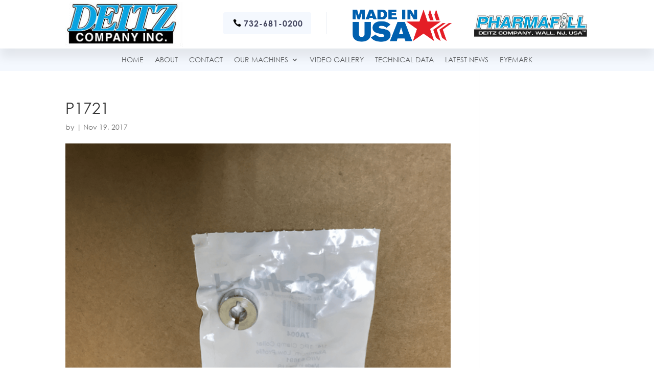

--- FILE ---
content_type: text/css
request_url: https://www.deitzco.com/wp-content/plugins/divi-mega-menu/styles/divi-mega-menu-custom.css?ver=2.2.7.2
body_size: 9357
content:
.dmm-dropdown-ul {
    background-color: #fff
}

.dmm-dropdown-arrow-cont, .dmm-dropdown-arrow-cont-close {
width: 30px;
height: 30px;
position: absolute;
right: 0;
display: block;
top: 50%;
transform: translateY(-50%);
z-index: 5;
touch-action: none;
}

.dmm-dropdown-ul>li a {
    border-top: 0
}

.dmm-dropdown-ul li a {
    color: #000;
    padding: 15px 12px;
    display: block;
    border-top: 1px solid #ebebeb;
    position: relative;
    font-size: 16px
}

.dmm-dropdown-ul li {
    display: block;
    position: relative
}

.dmm-dropdown-ul .menu-item-has-children>a:after, .de-mega-menu .et_pb_column .menu-item-has-children>a:after {
    text-align: center;
    speak: none;
    font-variant: normal;
    text-transform: none;
    -webkit-font-smoothing: antialiased;
    transition: all .3s ease-in-out;
    position: absolute;
    top: 50%;
    right: 0;
    font-family: ETmodules;
    font-size: 32px;
    font-weight: normal;
    content: "\35";
    transform: translateY(-50%);
}

.dmm-dropdown-ul li .sub-menu, .de-mega-menu .et_pb_column .sub-menu {
    opacity: 0;
    visibility: hidden;
    position: absolute;
    right: -500px;
    width: 500px;
    background-color: #fff;
    padding: 0;
    top: 0
}

.hidden-overflow {
    overflow: hidden
}

.dmm-dropdown-ul li .sub-menu a {
    border: none
}

.dmm-dropdown-ul li:hover>.sub-menu {
    opacity: 1;
    visibility: visible
}

.dmm-dropdown-ul li:hover>.sub-menu li.dmm-overlay:hover>.sub-menu {
    opacity: 0;
    visibility: hidden
}

.dmm-overlay {
    position: initial !important
}

.dmm-overlay>.sub-menu {
    webkit-transform: translateX(100%);
    -moz-transform: translateX(100%);
    -ms-transform: translateX(100%);
    -o-transform: translateX(100%);
    transform: translateX(100%);
    -webkit-transition: -webkit-transform .3s;
    -moz-transition: -moz-transform .3s;
    transition: transform .3s;
    padding-top: 45px !important
}

.dmm-overlay .go-back:before {
    text-align: center;
    speak: none;
    font-variant: normal;
    text-transform: none;
    -webkit-font-smoothing: antialiased;
    transition: all .3s ease-in-out;
    position: absolute;
    top: 7px;
    left: 0;
    font-family: ETmodules;
    font-size: 32px;
    font-weight: 800;
    content: "\34"
}

.dmm-dropdown-ul li:hover>.sub-menu li.dmm-overlay.active>.sub-menu {
    opacity: 1;
    visibility: visible;
    -webkit-transform: translate(0);
    -moz-transform: translate(0);
    -ms-transform: translate(0);
    -o-transform: translate(0);
    transform: translate(0);
    left: 0;
    position: absolute;
    top: 0;
    bottom: 0;
    background-color: #fff;
    z-index: 999999999;
    width: 100%;
    right: auto;
    height: 100%
}

.go-back {
    position: absolute;
    top: 8px;
    left: 3px;
    cursor: pointer
}

.de-mega-menu .et_pb_column {
    z-index: auto
}

.de-mega-menu .et_pb_column .sub-menu {
    z-index: 11
}

.mm-overlay.active {
    opacity: 1;
    z-index: 99
}

.close-icon {
    position: absolute;
    right: 20px;
    top: 20px;
    width: 20px;
    height: 20px;
    z-index: 9999999999999999999999;
    cursor: pointer
}

.close-icon:after {
    font-family: ETmodules;
    speak: none;
    font-weight: 400;
    font-variant: normal;
    text-transform: none;
    -webkit-font-smoothing: antialiased;
    position: absolute;
    font-size: 26px;
    content: "\4d";
    top: 50%;
    left: 50%;
    transform: translate(-50%, -50%)
}

.de-mega-menu .et_pb_section {
    padding-top: 0 !important
}

.de-mega-menu-container {
    display: flex;
    justify-content: center;
    align-items: center
}

.dmm-fixed .de-mega-menu {
    position: fixed !important
}

.de-mega-menu.show {
    display: block !important
}

#mobile_menu li {
    position: relative
}

.de-mega-menu-item.menu-item-has-children>a {
    background-color: transparent;
    position: relative
}

.de-mega-menu-item.menu-item-has-children>a:after {
    font-family: ETmodules;
    text-align: center;
    speak: none;
    font-weight: 400;
    font-variant: normal;
    text-transform: none;
    -webkit-font-smoothing: antialiased;
    position: absolute;
    font-size: 26px;
    content: "\33";
    top: 5px;
    right: 5px;
    transition: all .3s ease-in-out
}

.opened .de-mega-menu-item.menu-item-has-children.visible>a:after {
    -ms-transform: rotate(180deg);
    -webkit-transform: rotate(180deg);
    transform: rotate(180deg)
}

.dmm-vert-tabs,
.fullwidth-mm,
.fullwidth-mm .et_pb_row {
    max-width: 100%;
    width: 100%;
    padding: 0
}

.dmm-vert-tabs.et_pb_mm_tabs,
.dmm-vert-tabs.et_pb_wc_tabs,
.fullwidth-mm .et_pb_mm_tabs {
    border: none
}

.dmm-vert-tabs ul.et_pb_tabs_controls {
    float: left;
    width: 25%
}

.dmm-vert-tabs .et_pb_all_tabs {
    float: left;
    width: 75%
}

.dmm-vert-tabs .et_pb_mm_tabs {
    border: none !important
}

.dmm-vert-tabs .et_pb_post {
    padding-bottom: 10px !important
}

.dmm-vert-tabs .et_pb_post .entry-featured-image-url {
    margin-bottom: 10px !important
}

.dmm-vert-tabs h2 {
    padding-bottom: 3px !important
}

.dmm-vert-tabs .et_pb_tab br {
    display: none
}

.dmm-vert-tabs .et_pb_ajax_pagination_container {
    display: grid;
    grid-template-columns: repeat(3, 1fr);
    grid-gap: 20px
}

.dmm-vert-tabs .et_pb_tabs_controls li {
    display: block;
    float: none;
    position: relative;
    z-index: 11;
    max-width: 100%;
    height: 100%;
    border-right: none;
    font-weight: 600;
    line-height: 1.7em;
    cursor: pointer;
    padding: 20px;
    display: flex;
    flex-direction: column;
    justify-content: center
}

.dmm-vert-tabs .et_pb_tabs_controls li a {
    display: block;
    padding: 4px 0 4px 20px
}

.dmm-vert-tabs .et_pb_post {
    margin-bottom: 0
}

.dmm-vert-tabs ul.et_pb_tabs_controls:after {
    border-top: none
}

@media(max-width:980px) {

  .dmm-dropdown-ul {
    max-width: 100% !important;
  }

  body .de-mega-menu .dmm-dropdown-ul li .sub-menu {
      width: 100% !important;
      right: auto !important;
  }

  .de-mega-menu .dmm-dropdown-ul li .sub-menu>li:nth-child(1) a::after {
    font-family: ETmodules;
    text-align: center;
    speak: none;
    font-weight: 400;
    font-variant: normal;
    text-transform: none;
    -webkit-font-smoothing: antialiased;
    position: absolute;
    content: "\34";
    top: -35px;
    transition: all .3s ease-in-out;
    left: 0;
    font-size: 32px;
    font-weight: normal;
  }

  .de-mega-menu .dmm-dropdown-ul li .sub-menu>li a:after) {
    display: none
  }

  .de-mega-menu .dmm-dropdown-ul li .sub-menu>li:nth-child(1) a::after {
    display: block;
    right: auto;
    left: 0;
  }

  .show-mob .dmm-dropdown-arrow-cont-close {
    display: block;
    right: auto;
    left: 0;
    top: -25px;
  }

  .show-mob .menu-item-has-children .dmm-dropdown-arrow-cont {
    display: block;
    left: auto;
    right: 0;
    top: 50%;
  }

  .de-mega-menu .dmm-dropdown-ul li .sub-menu {
  right: auto !important;
  width: 100% !important;
  left: 100%;
  transition-delay: 0.1s;
    transition: all .3s ease-in-out;
    padding-top: 50px;
  }

  .de-mega-menu .dmm-dropdown-ul li .sub-menu.show-mob {
  left: 0;
  }

.dmm-dropdown-section .et_pb_column  {
  margin-bottom: 0 !important;
}

    .dmm-vert-tabs .et_pb_tabs_controls li {
        padding: 10px
    }
    .dmm-vert-tabs .post-content p {
        font-size: 13px
    }
    .dmm-vert-tabs .et_pb_tabs_controls li a {
        display: block;
        padding: 4px 0 4px 5px
    }
    .dmm-vert-tabs .et_pb_post .entry-featured-image-url {
        display: block;
        position: relative;
        margin-bottom: 12px
    }
}

@media(max-width:757px) {
    .dmm-vert-tabs .et_pb_tabs_controls li {
        display: inline-block;
        float: left;
        position: relative;
        z-index: 11;
        max-width: none;
        height: 100%;
        border-right: none;
        font-weight: 600;
        line-height: 1.7em;
        cursor: pointer;
        padding: 10px;
        width: 33%;
        border-bottom: 0;
        font-size: 14px
    }
    .dmm-vert-tabs ul.et_pb_tabs_controls {
        background-color: #bf5b5b;
        float: none;
        width: 100%
    }
    .dmm-vert-tabs .et_pb_all_tabs {
        background-color: #fff;
        float: left;
        width: 100%
    }
    .dmm-vert-tabs .et_pb_tabs_controls li a {
        font-size: 13px
    }
    .dmm-vert-tabs .et_pb_ajax_pagination_container {
        display: grid;
        grid-template-columns: repeat(2, 1fr);
        grid-gap: 20px
    }
}

@media (max-width:600px) {
    .dmm-vert-tabs .et_pb_ajax_pagination_container {
        display: grid;
        grid-template-columns: repeat(1, 1fr);
        grid-gap: 20px
    }
    .dmm-vert-tabs .et_pb_tabs_controls li {
        width: 50%
    }
}

@media (max-width:480px) {
    .dmm-vert-tabs .et_pb_tabs_controls li {
        width: 100%
    }
}


--- FILE ---
content_type: text/css
request_url: https://www.deitzco.com/wp-content/themes/divi-child/style.css?ver=4.27.4
body_size: 5449
content:
/*
 Theme Name:     Divi Child
 Theme URI:      https://www.elegantthemes.com/gallery/divi/
 Description:    Divi Child Theme
 Author:         Elegant Themes
 Author URI:     https://www.elegantthemes.com
 Template:       Divi
 Version:        1.0.0
*/
 
 
/* =Theme customization starts here
------------------------------------------------------- */
body { font-family: Gothic Normal,Helvetica,Arial,Lucida,sans-serif; }
.et_header_style_left #et-top-navigation nav > ul > li > a { color: #c82038; }

#logo { max-height: 100%; padding: 15px 0; }
#top-header { background: #c82038; }
#top-header .et-social-icons { position: absolute; right: 0; top: 10px; }
#top-header { font-family: Arial, Arial, Tahoma, sans-serif; font-size: 14px; }

.tp-bullets.hesperiden.horizontal.nav-pos-hor-center.nav-pos-ver-bottom.nav-dir-horizontal { top: 85%!important; }

/*four-box-sec*/
.four-box-sec { padding: 0!important; top: -109px; }
.four-box-sec .et_pb_css_mix_blend_mode_passthrough { width: 25%; margin: 0; background: #222; cursor: pointer; transition: .50s ease-in-out; -moz-transition: .50s ease-in-out; -webkit-transition: .50s ease-in-out; }
.et_pb_section.et_pb_section_1.four-box-sec.et_section_regular .et_pb_image img { width: 270px!important; margin: -15px 0 0; }
.four-box-sec .et_pb_section .et_pb_image img { width: 270px!important; }
.four-box-sec .et_pb_css_mix_blend_mode_passthrough:hover { -moz-transform: scale(1) !important; -webkit-transform: scale(1) !important; -o-transform: scale(1) !important; transform: scale(1.1) !important; z-index: 25;}
.four-box-sec .et_pb_row { padding: 0; }
.four-box-sec .et_pb_gutters3 .et_pb_column_1_4 .et_pb_module,.four-box-sec .et_pb_gutters3.et_pb_row .et_pb_column_1_4 .et_pb_module { margin: 0; }
.four-box-sec .et_pb_text_inner h2 { color: #de233d; font-size: 21px; margin: 0; font-weight: 500; text-transform: uppercase; text-align: left !important; padding-bottom: 5px; font-family: Gothic Normal,Helvetica,Arial,Lucida,sans-serif; }
.four-box-sec .et_pb_text_inner p { padding-bottom: 0; font-weight: 400; line-height: 21px; text-align: left !important; padding-left: 4px; font-size: 14px; color: #fff; }
.four-box-sec .et_pb_text_inner { color: #ccc; padding: 20px 15px 0; }

/*about-us-sec*/
.about-us-sec { padding: 0!important; }
.about-us-sec .et_pb_row { padding: 0 0 27px 0!important; }
.about-us-sec h2 { font-size: 30px; font-weight: 500; text-transform: capitalize; }
.about-us-sec p { font-size: 15px; line-height: 21px; font-family: Arial, Arial, Tahoma, sans-serif; color: #a1a9af; }
.about-us-sec p a { color: #c2152c; font-weight: 500; }

/*two-image-sec*/
.two-image-sec { padding: 20px 0 80px!important; position: relative; }
.two-image-sec h2 { font-size: 23px; font-weight: 500; text-transform: capitalize; margin: 0 0 15px; }
.two-image-sec p { font-size: 15px; font-family: Arial, Arial, Tahoma, sans-serif; color: #a1a9af; }
.two-image-sec .et_pb_module.et_pb_image.et_pb_image_5.et_always_center_on_mobile { position: absolute; top: 70px; left: 80px; -webkit-box-shadow: 0px 0px 29px 0px rgba(0, 0, 0, 0.22); -moz-box-shadow: 0px 0px 29px 0px rgba(0, 0, 0, 0.22); box-shadow: 0px 0px 29px 0px rgba(0, 0, 0, 0.22); }

/*three-img-sec*/
.three-img-sec { padding: 90px 0!important; }
.three-img-sec .et_pb_column.et_pb_column_1_3 { width: 33.3%; margin: 0; text-align: center; }
.three-img-sec h2 { font-size: 24px; color: #fff; font-weight: 500; margin: 0; padding: 0; text-align: center; text-transform: uppercase; }
.three-img-sec .et_pb_row { padding: 0; }
.three-img-sec img { width: 220px; height: 220px; border-radius: 100%; border: 5px solid #f1f1f1; }
/*.deliverSec h2 img:hover { transition: 0.9s; transform: rotateY(360deg); }*/

/*nutritional-facts-sec*/
.nutritional-facts-sec h2 { font-size: 30px; line-height: 38px; color: #c2152c; font-weight: 500; }
.nutritional-facts-sec  .et_pb_module.et_pb_text.et_pb_text_8.et_pb_bg_layout_light.et_pb_text_align_left { margin: 0 0 15px!important; }
.nutritional-facts-sec  .et_pb_text_inner ul { list-style: none; }
.nutritional-facts-sec .et_pb_module { margin: 0 0 10px !important; }
.nutritional-facts-sec .et_pb_text_inner p { font-weight: 700; color: #a1a9af; font-family: Arial, Arial, Tahoma, sans-serif; }
.nutritional-facts-sec  .et_pb_text_inner ul li { position: relative; font-size: 15px; font-family: Arial, Arial, Tahoma, sans-serif; color: #a1a9af; }
.nutritional-facts-sec .et_pb_text_inner ul li::after { content: ""; width: 12px; height: 14px; background: url(http://34.230.181.212/brazosilo_dev/wp-content/uploads/2019/01/tick.png);    position: absolute; left: -20px; top: 4px; background-repeat: no-repeat; }

.deliverSec { padding: 27px 0!important; }
.deliverSec h2 { margin: 0; font-size: 56px; color: #fff; display: flex; font-weight: 500; letter-spacing: 3px; text-transform: uppercase; padding: 0; position: relative; }
.deliverSec h2 img { margin: 0 0 0 15px; }

#footer-widgets #media_image-2 { display: block; width: 100%; margin: 0 0 15px; }
#footer-widgets h4 { font-size: 27px; color: #fff; font-weight: 500; text-transform: uppercase; margin: 0; padding: 0 0 25px;}
#footer-bottom a:hover {  color: #c82038; }
#footer-info { float: none; text-align: center; color: #fff; font-family: Arial, Arial, Tahoma, sans-serif; }
#main-footer .textwidget p, #main-footer .textwidget a { font-family: Arial, Arial, Tahoma, sans-serif; }
#main-footer a:hover { text-decoration: underline; }